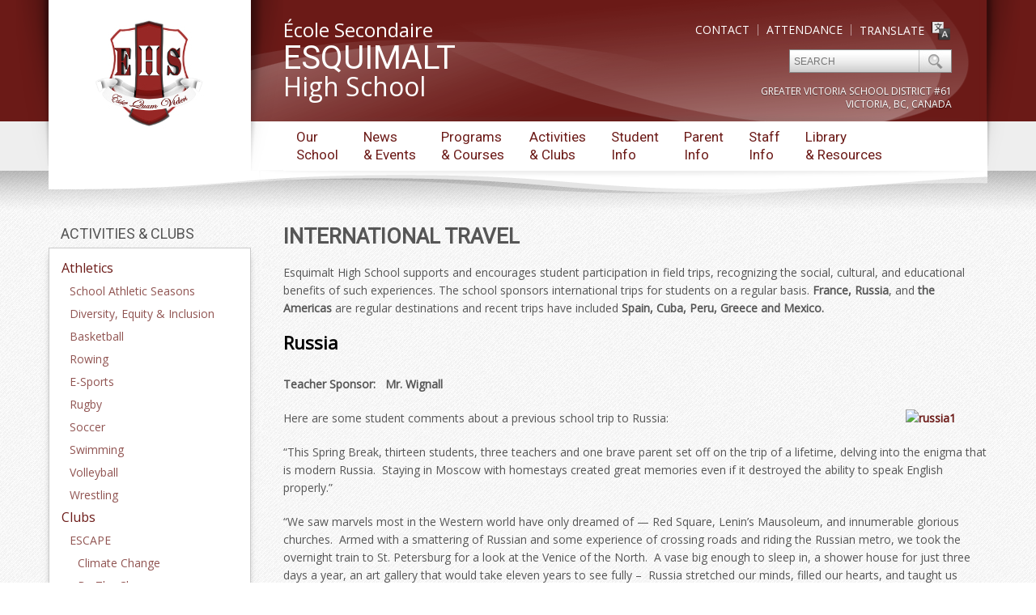

--- FILE ---
content_type: text/html; charset=UTF-8
request_url: https://esquimalt.sd61.bc.ca/activities-clubs/international-travel/
body_size: 15063
content:
<!doctype html>

<!--[if lt IE 7]><html lang="en-US" class="no-js lt-ie9 lt-ie8 lt-ie7"> <![endif]-->
<!--[if (IE 7)&!(IEMobile)]><html lang="en-US" class="no-js lt-ie9 lt-ie8 ie"><![endif]-->
<!--[if (IE 8)&!(IEMobile)]><html lang="en-US" class="no-js lt-ie9 ie"><![endif]-->
<!--[if (IE 9)&!(IEMobile)]><html lang="en-US" class="no-js lt-ie10 ie"><![endif]-->
<!--[if gt IE 8]><!--> <html lang="en-US" class="no-js"><!--<![endif]-->

	<head><script   src="https://us.gimp.zeronaught.com/__imp_apg__/js/volt-gvsd61_netlbvjk_production-84af4f48.js" id="_imp_apg_dip_" _imp_apg_cid_="volt-gvsd61_netlbvjk_production-84af4f48" _imp_apg_api_domain_="https://us.gimp.zeronaught.com"  ></script><script   src="https://us.gimp.zeronaught.com/__imp_apg__/js/volt-gvsd61_netlbvjk_production-84af4f48.js" id="_imp_apg_dip_" _imp_apg_cid_="volt-gvsd61_netlbvjk_production-84af4f48" _imp_apg_api_domain_="https://us.gimp.zeronaught.com"  ></script>
		<meta charset="utf-8">

		<title>
			International Travel - Esquimalt High School		</title>

		<!-- Google Chrome Frame for IE -->
		<meta http-equiv="X-UA-Compatible" content="IE=edge,chrome=1">

		<!-- mobile meta -->
		<meta name="HandheldFriendly" content="True">
		<meta name="MobileOptimized" content="320">
		<meta name="viewport" content="width=device-width, initial-scale=1.0"/>
		
		
		<link rel="apple-touch-icon" href="https://esquimalt.sd61.bc.ca/wp-content/themes/gvsd/library/images/apple-icon-touch.png">
		<link rel="icon" href="https://esquimalt.sd61.bc.ca/wp-content/themes/gvsd/favicon.png">
		
		<!--[if IE]>
			<link rel="shortcut icon" href="https://esquimalt.sd61.bc.ca/wp-content/themes/gvsd/favicon.ico">
		<![endif]-->
		
		<!-- IE10 win -->
		<meta name="msapplication-TileColor" content="#f01d4f">
		<meta name="msapplication-TileImage" content="https://esquimalt.sd61.bc.ca/wp-content/themes/gvsd/library/images/win8-tile-icon.png">

  		<link rel="pingback" href="https://esquimalt.sd61.bc.ca/xmlrpc.php">
		
		<!--FONTS-->
		<script type='text/javascript'>
    WebFontConfig = {
      google: { families: [ 'Open+Sans', 'Roboto' ] }
    };
    (function() {
      var wf = document.createElement('script');
      wf.src = ('https:' == document.location.protocol ? 'https' : 'http') +
          '://ajax.googleapis.com/ajax/libs/webfont/1/webfont.js';
      wf.type = 'text/javascript';
      wf.async = 'true';
      var s = document.getElementsByTagName('script')[0];
      s.parentNode.insertBefore(wf, s);
    })();
  </script>		
		<!-- WP Functions -->
		<meta name='robots' content='max-image-preview:large' />
	<style>img:is([sizes="auto" i], [sizes^="auto," i]) { contain-intrinsic-size: 3000px 1500px }</style>
	<link rel="alternate" type="application/rss+xml" title="Esquimalt High School &raquo; Feed" href="https://esquimalt.sd61.bc.ca/feed/" />
<link rel="alternate" type="application/rss+xml" title="Esquimalt High School &raquo; Comments Feed" href="https://esquimalt.sd61.bc.ca/comments/feed/" />
<link rel="alternate" type="text/calendar" title="Esquimalt High School &raquo; iCal Feed" href="https://esquimalt.sd61.bc.ca/calendar/?ical=1" />
<link rel="alternate" type="application/rss+xml" title="Esquimalt High School &raquo; International Travel Comments Feed" href="https://esquimalt.sd61.bc.ca/activities-clubs/international-travel/feed/" />
<script type="text/javascript">
/* <![CDATA[ */
window._wpemojiSettings = {"baseUrl":"https:\/\/s.w.org\/images\/core\/emoji\/16.0.1\/72x72\/","ext":".png","svgUrl":"https:\/\/s.w.org\/images\/core\/emoji\/16.0.1\/svg\/","svgExt":".svg","source":{"concatemoji":"https:\/\/esquimalt.sd61.bc.ca\/wp-includes\/js\/wp-emoji-release.min.js"}};
/*! This file is auto-generated */
!function(s,n){var o,i,e;function c(e){try{var t={supportTests:e,timestamp:(new Date).valueOf()};sessionStorage.setItem(o,JSON.stringify(t))}catch(e){}}function p(e,t,n){e.clearRect(0,0,e.canvas.width,e.canvas.height),e.fillText(t,0,0);var t=new Uint32Array(e.getImageData(0,0,e.canvas.width,e.canvas.height).data),a=(e.clearRect(0,0,e.canvas.width,e.canvas.height),e.fillText(n,0,0),new Uint32Array(e.getImageData(0,0,e.canvas.width,e.canvas.height).data));return t.every(function(e,t){return e===a[t]})}function u(e,t){e.clearRect(0,0,e.canvas.width,e.canvas.height),e.fillText(t,0,0);for(var n=e.getImageData(16,16,1,1),a=0;a<n.data.length;a++)if(0!==n.data[a])return!1;return!0}function f(e,t,n,a){switch(t){case"flag":return n(e,"\ud83c\udff3\ufe0f\u200d\u26a7\ufe0f","\ud83c\udff3\ufe0f\u200b\u26a7\ufe0f")?!1:!n(e,"\ud83c\udde8\ud83c\uddf6","\ud83c\udde8\u200b\ud83c\uddf6")&&!n(e,"\ud83c\udff4\udb40\udc67\udb40\udc62\udb40\udc65\udb40\udc6e\udb40\udc67\udb40\udc7f","\ud83c\udff4\u200b\udb40\udc67\u200b\udb40\udc62\u200b\udb40\udc65\u200b\udb40\udc6e\u200b\udb40\udc67\u200b\udb40\udc7f");case"emoji":return!a(e,"\ud83e\udedf")}return!1}function g(e,t,n,a){var r="undefined"!=typeof WorkerGlobalScope&&self instanceof WorkerGlobalScope?new OffscreenCanvas(300,150):s.createElement("canvas"),o=r.getContext("2d",{willReadFrequently:!0}),i=(o.textBaseline="top",o.font="600 32px Arial",{});return e.forEach(function(e){i[e]=t(o,e,n,a)}),i}function t(e){var t=s.createElement("script");t.src=e,t.defer=!0,s.head.appendChild(t)}"undefined"!=typeof Promise&&(o="wpEmojiSettingsSupports",i=["flag","emoji"],n.supports={everything:!0,everythingExceptFlag:!0},e=new Promise(function(e){s.addEventListener("DOMContentLoaded",e,{once:!0})}),new Promise(function(t){var n=function(){try{var e=JSON.parse(sessionStorage.getItem(o));if("object"==typeof e&&"number"==typeof e.timestamp&&(new Date).valueOf()<e.timestamp+604800&&"object"==typeof e.supportTests)return e.supportTests}catch(e){}return null}();if(!n){if("undefined"!=typeof Worker&&"undefined"!=typeof OffscreenCanvas&&"undefined"!=typeof URL&&URL.createObjectURL&&"undefined"!=typeof Blob)try{var e="postMessage("+g.toString()+"("+[JSON.stringify(i),f.toString(),p.toString(),u.toString()].join(",")+"));",a=new Blob([e],{type:"text/javascript"}),r=new Worker(URL.createObjectURL(a),{name:"wpTestEmojiSupports"});return void(r.onmessage=function(e){c(n=e.data),r.terminate(),t(n)})}catch(e){}c(n=g(i,f,p,u))}t(n)}).then(function(e){for(var t in e)n.supports[t]=e[t],n.supports.everything=n.supports.everything&&n.supports[t],"flag"!==t&&(n.supports.everythingExceptFlag=n.supports.everythingExceptFlag&&n.supports[t]);n.supports.everythingExceptFlag=n.supports.everythingExceptFlag&&!n.supports.flag,n.DOMReady=!1,n.readyCallback=function(){n.DOMReady=!0}}).then(function(){return e}).then(function(){var e;n.supports.everything||(n.readyCallback(),(e=n.source||{}).concatemoji?t(e.concatemoji):e.wpemoji&&e.twemoji&&(t(e.twemoji),t(e.wpemoji)))}))}((window,document),window._wpemojiSettings);
/* ]]> */
</script>
<style id='wp-emoji-styles-inline-css' type='text/css'>

	img.wp-smiley, img.emoji {
		display: inline !important;
		border: none !important;
		box-shadow: none !important;
		height: 1em !important;
		width: 1em !important;
		margin: 0 0.07em !important;
		vertical-align: -0.1em !important;
		background: none !important;
		padding: 0 !important;
	}
</style>
<link rel='stylesheet' id='wp-block-library-css' href='https://esquimalt.sd61.bc.ca/wp-includes/css/dist/block-library/style.min.css' type='text/css' media='all' />
<style id='classic-theme-styles-inline-css' type='text/css'>
/*! This file is auto-generated */
.wp-block-button__link{color:#fff;background-color:#32373c;border-radius:9999px;box-shadow:none;text-decoration:none;padding:calc(.667em + 2px) calc(1.333em + 2px);font-size:1.125em}.wp-block-file__button{background:#32373c;color:#fff;text-decoration:none}
</style>
<style id='global-styles-inline-css' type='text/css'>
:root{--wp--preset--aspect-ratio--square: 1;--wp--preset--aspect-ratio--4-3: 4/3;--wp--preset--aspect-ratio--3-4: 3/4;--wp--preset--aspect-ratio--3-2: 3/2;--wp--preset--aspect-ratio--2-3: 2/3;--wp--preset--aspect-ratio--16-9: 16/9;--wp--preset--aspect-ratio--9-16: 9/16;--wp--preset--color--black: #000000;--wp--preset--color--cyan-bluish-gray: #abb8c3;--wp--preset--color--white: #ffffff;--wp--preset--color--pale-pink: #f78da7;--wp--preset--color--vivid-red: #cf2e2e;--wp--preset--color--luminous-vivid-orange: #ff6900;--wp--preset--color--luminous-vivid-amber: #fcb900;--wp--preset--color--light-green-cyan: #7bdcb5;--wp--preset--color--vivid-green-cyan: #00d084;--wp--preset--color--pale-cyan-blue: #8ed1fc;--wp--preset--color--vivid-cyan-blue: #0693e3;--wp--preset--color--vivid-purple: #9b51e0;--wp--preset--gradient--vivid-cyan-blue-to-vivid-purple: linear-gradient(135deg,rgba(6,147,227,1) 0%,rgb(155,81,224) 100%);--wp--preset--gradient--light-green-cyan-to-vivid-green-cyan: linear-gradient(135deg,rgb(122,220,180) 0%,rgb(0,208,130) 100%);--wp--preset--gradient--luminous-vivid-amber-to-luminous-vivid-orange: linear-gradient(135deg,rgba(252,185,0,1) 0%,rgba(255,105,0,1) 100%);--wp--preset--gradient--luminous-vivid-orange-to-vivid-red: linear-gradient(135deg,rgba(255,105,0,1) 0%,rgb(207,46,46) 100%);--wp--preset--gradient--very-light-gray-to-cyan-bluish-gray: linear-gradient(135deg,rgb(238,238,238) 0%,rgb(169,184,195) 100%);--wp--preset--gradient--cool-to-warm-spectrum: linear-gradient(135deg,rgb(74,234,220) 0%,rgb(151,120,209) 20%,rgb(207,42,186) 40%,rgb(238,44,130) 60%,rgb(251,105,98) 80%,rgb(254,248,76) 100%);--wp--preset--gradient--blush-light-purple: linear-gradient(135deg,rgb(255,206,236) 0%,rgb(152,150,240) 100%);--wp--preset--gradient--blush-bordeaux: linear-gradient(135deg,rgb(254,205,165) 0%,rgb(254,45,45) 50%,rgb(107,0,62) 100%);--wp--preset--gradient--luminous-dusk: linear-gradient(135deg,rgb(255,203,112) 0%,rgb(199,81,192) 50%,rgb(65,88,208) 100%);--wp--preset--gradient--pale-ocean: linear-gradient(135deg,rgb(255,245,203) 0%,rgb(182,227,212) 50%,rgb(51,167,181) 100%);--wp--preset--gradient--electric-grass: linear-gradient(135deg,rgb(202,248,128) 0%,rgb(113,206,126) 100%);--wp--preset--gradient--midnight: linear-gradient(135deg,rgb(2,3,129) 0%,rgb(40,116,252) 100%);--wp--preset--font-size--small: 13px;--wp--preset--font-size--medium: 20px;--wp--preset--font-size--large: 36px;--wp--preset--font-size--x-large: 42px;--wp--preset--spacing--20: 0.44rem;--wp--preset--spacing--30: 0.67rem;--wp--preset--spacing--40: 1rem;--wp--preset--spacing--50: 1.5rem;--wp--preset--spacing--60: 2.25rem;--wp--preset--spacing--70: 3.38rem;--wp--preset--spacing--80: 5.06rem;--wp--preset--shadow--natural: 6px 6px 9px rgba(0, 0, 0, 0.2);--wp--preset--shadow--deep: 12px 12px 50px rgba(0, 0, 0, 0.4);--wp--preset--shadow--sharp: 6px 6px 0px rgba(0, 0, 0, 0.2);--wp--preset--shadow--outlined: 6px 6px 0px -3px rgba(255, 255, 255, 1), 6px 6px rgba(0, 0, 0, 1);--wp--preset--shadow--crisp: 6px 6px 0px rgba(0, 0, 0, 1);}:where(.is-layout-flex){gap: 0.5em;}:where(.is-layout-grid){gap: 0.5em;}body .is-layout-flex{display: flex;}.is-layout-flex{flex-wrap: wrap;align-items: center;}.is-layout-flex > :is(*, div){margin: 0;}body .is-layout-grid{display: grid;}.is-layout-grid > :is(*, div){margin: 0;}:where(.wp-block-columns.is-layout-flex){gap: 2em;}:where(.wp-block-columns.is-layout-grid){gap: 2em;}:where(.wp-block-post-template.is-layout-flex){gap: 1.25em;}:where(.wp-block-post-template.is-layout-grid){gap: 1.25em;}.has-black-color{color: var(--wp--preset--color--black) !important;}.has-cyan-bluish-gray-color{color: var(--wp--preset--color--cyan-bluish-gray) !important;}.has-white-color{color: var(--wp--preset--color--white) !important;}.has-pale-pink-color{color: var(--wp--preset--color--pale-pink) !important;}.has-vivid-red-color{color: var(--wp--preset--color--vivid-red) !important;}.has-luminous-vivid-orange-color{color: var(--wp--preset--color--luminous-vivid-orange) !important;}.has-luminous-vivid-amber-color{color: var(--wp--preset--color--luminous-vivid-amber) !important;}.has-light-green-cyan-color{color: var(--wp--preset--color--light-green-cyan) !important;}.has-vivid-green-cyan-color{color: var(--wp--preset--color--vivid-green-cyan) !important;}.has-pale-cyan-blue-color{color: var(--wp--preset--color--pale-cyan-blue) !important;}.has-vivid-cyan-blue-color{color: var(--wp--preset--color--vivid-cyan-blue) !important;}.has-vivid-purple-color{color: var(--wp--preset--color--vivid-purple) !important;}.has-black-background-color{background-color: var(--wp--preset--color--black) !important;}.has-cyan-bluish-gray-background-color{background-color: var(--wp--preset--color--cyan-bluish-gray) !important;}.has-white-background-color{background-color: var(--wp--preset--color--white) !important;}.has-pale-pink-background-color{background-color: var(--wp--preset--color--pale-pink) !important;}.has-vivid-red-background-color{background-color: var(--wp--preset--color--vivid-red) !important;}.has-luminous-vivid-orange-background-color{background-color: var(--wp--preset--color--luminous-vivid-orange) !important;}.has-luminous-vivid-amber-background-color{background-color: var(--wp--preset--color--luminous-vivid-amber) !important;}.has-light-green-cyan-background-color{background-color: var(--wp--preset--color--light-green-cyan) !important;}.has-vivid-green-cyan-background-color{background-color: var(--wp--preset--color--vivid-green-cyan) !important;}.has-pale-cyan-blue-background-color{background-color: var(--wp--preset--color--pale-cyan-blue) !important;}.has-vivid-cyan-blue-background-color{background-color: var(--wp--preset--color--vivid-cyan-blue) !important;}.has-vivid-purple-background-color{background-color: var(--wp--preset--color--vivid-purple) !important;}.has-black-border-color{border-color: var(--wp--preset--color--black) !important;}.has-cyan-bluish-gray-border-color{border-color: var(--wp--preset--color--cyan-bluish-gray) !important;}.has-white-border-color{border-color: var(--wp--preset--color--white) !important;}.has-pale-pink-border-color{border-color: var(--wp--preset--color--pale-pink) !important;}.has-vivid-red-border-color{border-color: var(--wp--preset--color--vivid-red) !important;}.has-luminous-vivid-orange-border-color{border-color: var(--wp--preset--color--luminous-vivid-orange) !important;}.has-luminous-vivid-amber-border-color{border-color: var(--wp--preset--color--luminous-vivid-amber) !important;}.has-light-green-cyan-border-color{border-color: var(--wp--preset--color--light-green-cyan) !important;}.has-vivid-green-cyan-border-color{border-color: var(--wp--preset--color--vivid-green-cyan) !important;}.has-pale-cyan-blue-border-color{border-color: var(--wp--preset--color--pale-cyan-blue) !important;}.has-vivid-cyan-blue-border-color{border-color: var(--wp--preset--color--vivid-cyan-blue) !important;}.has-vivid-purple-border-color{border-color: var(--wp--preset--color--vivid-purple) !important;}.has-vivid-cyan-blue-to-vivid-purple-gradient-background{background: var(--wp--preset--gradient--vivid-cyan-blue-to-vivid-purple) !important;}.has-light-green-cyan-to-vivid-green-cyan-gradient-background{background: var(--wp--preset--gradient--light-green-cyan-to-vivid-green-cyan) !important;}.has-luminous-vivid-amber-to-luminous-vivid-orange-gradient-background{background: var(--wp--preset--gradient--luminous-vivid-amber-to-luminous-vivid-orange) !important;}.has-luminous-vivid-orange-to-vivid-red-gradient-background{background: var(--wp--preset--gradient--luminous-vivid-orange-to-vivid-red) !important;}.has-very-light-gray-to-cyan-bluish-gray-gradient-background{background: var(--wp--preset--gradient--very-light-gray-to-cyan-bluish-gray) !important;}.has-cool-to-warm-spectrum-gradient-background{background: var(--wp--preset--gradient--cool-to-warm-spectrum) !important;}.has-blush-light-purple-gradient-background{background: var(--wp--preset--gradient--blush-light-purple) !important;}.has-blush-bordeaux-gradient-background{background: var(--wp--preset--gradient--blush-bordeaux) !important;}.has-luminous-dusk-gradient-background{background: var(--wp--preset--gradient--luminous-dusk) !important;}.has-pale-ocean-gradient-background{background: var(--wp--preset--gradient--pale-ocean) !important;}.has-electric-grass-gradient-background{background: var(--wp--preset--gradient--electric-grass) !important;}.has-midnight-gradient-background{background: var(--wp--preset--gradient--midnight) !important;}.has-small-font-size{font-size: var(--wp--preset--font-size--small) !important;}.has-medium-font-size{font-size: var(--wp--preset--font-size--medium) !important;}.has-large-font-size{font-size: var(--wp--preset--font-size--large) !important;}.has-x-large-font-size{font-size: var(--wp--preset--font-size--x-large) !important;}
:where(.wp-block-post-template.is-layout-flex){gap: 1.25em;}:where(.wp-block-post-template.is-layout-grid){gap: 1.25em;}
:where(.wp-block-columns.is-layout-flex){gap: 2em;}:where(.wp-block-columns.is-layout-grid){gap: 2em;}
:root :where(.wp-block-pullquote){font-size: 1.5em;line-height: 1.6;}
</style>
<link rel='stylesheet' id='tablepress-default-css' href='https://esquimalt.sd61.bc.ca/wp-content/uploads/sites/34/tablepress-combined.min.css' type='text/css' media='all' />
<link rel='stylesheet' id='bones-stylesheet-css' href='https://esquimalt.sd61.bc.ca/wp-content/themes/gvsd/library/css/style.css?v=1' type='text/css' media='all' />
<link rel='stylesheet' id='pcs-styles-css' href='https://esquimalt.sd61.bc.ca/wp-content/plugins/post-content-shortcodes/styles/default-styles.css' type='text/css' media='screen' />
<script type="text/javascript" src="https://esquimalt.sd61.bc.ca/wp-content/plugins/wpo365-login/apps/dist/pintra-redirect.js" id="pintraredirectjs-js" async></script>
<script type="text/javascript" src="https://esquimalt.sd61.bc.ca/wp-content/themes/gvsd/library/js/libs/modernizr.custom.min.js" id="bones-modernizr-js"></script>
<script type="text/javascript" src="https://esquimalt.sd61.bc.ca/wp-includes/js/jquery/jquery.min.js" id="jquery-core-js"></script>
<script type="text/javascript" src="https://esquimalt.sd61.bc.ca/wp-includes/js/jquery/jquery-migrate.min.js" id="jquery-migrate-js"></script>
<link rel="https://api.w.org/" href="https://esquimalt.sd61.bc.ca/wp-json/" /><link rel="alternate" title="JSON" type="application/json" href="https://esquimalt.sd61.bc.ca/wp-json/wp/v2/pages/1172" /><link rel="canonical" href="https://esquimalt.sd61.bc.ca/activities-clubs/international-travel/" />
<link rel='shortlink' href='https://esquimalt.sd61.bc.ca/?p=1172' />
<link rel="alternate" title="oEmbed (JSON)" type="application/json+oembed" href="https://esquimalt.sd61.bc.ca/wp-json/oembed/1.0/embed?url=https%3A%2F%2Fesquimalt.sd61.bc.ca%2Factivities-clubs%2Finternational-travel%2F" />
<link rel="alternate" title="oEmbed (XML)" type="text/xml+oembed" href="https://esquimalt.sd61.bc.ca/wp-json/oembed/1.0/embed?url=https%3A%2F%2Fesquimalt.sd61.bc.ca%2Factivities-clubs%2Finternational-travel%2F&#038;format=xml" />
<meta name="tec-api-version" content="v1"><meta name="tec-api-origin" content="https://esquimalt.sd61.bc.ca"><link rel="alternate" href="https://esquimalt.sd61.bc.ca/wp-json/tribe/events/v1/" /><link rel="shortcut icon" type="image/x-icon" href="https://esquimalt.sd61.bc.ca/wp-content/themes/gvsd/favicon.ico" /><style>#wpadminbar #wp-admin-bar-site-name>.ab-item:before { content: none !important;}li#wp-admin-bar-site-name a { background: url( "https://esquimalt.sd61.bc.ca/wp-content/themes/gvsd/favicon.ico" ) left center/20px no-repeat !important; padding-left: 21px !important; background-size: 20px !important; } li#wp-admin-bar-site-name { margin-left: 5px !important; } li#wp-admin-bar-site-name {} #wp-admin-bar-site-name div a { background: none !important; }
</style>		
		<!--[if IE]>
		    <link rel='stylesheet' href='https://esquimalt.sd61.bc.ca/wp-content/themes/gvsd/library/css/ie.css' type='text/css' media='all' />
		<![endif]-->

		
		
				
				
		<!-- GVSD ANALYTICS -->
		<script type="text/javascript">

		  var _gaq = _gaq || [];
		  _gaq.push(['_setAccount', 'UA-8299445-1']);
		  _gaq.push(['_setDomainName', 'sd61.bc.ca']);
		  _gaq.push(['_trackPageview']);
		  (function() {
		    var ga = document.createElement('script'); ga.type = 'text/javascript'; ga.async = true;
		    ga.src = ('https:' == document.location.protocol ? 'https://ssl' : 'http://www') + '.google-analytics.com/ga.js';
		    var s = document.getElementsByTagName('script')[0]; s.parentNode.insertBefore(ga, s);
		  })();
		</script>
		
		<!--[if lt IE 9]>
		    <script src="https://esquimalt.sd61.bc.ca/wp-content/themes/gvsd/library/js/libs/html5-respond.js"></script>
		<![endif]-->
		
		<script type="text/javascript">var switchTo5x=false;</script>
		<!--script type="text/javascript" src="https://ws.sharethis.com/button/buttons.js"></script -->
		<!--script type="text/javascript">stLight.options({publisher: "74f80a71-7f6a-493e-aa8c-6e6e6d8682c0", doNotHash: false, doNotCopy: false, hashAddressBar: false});</script-->

	</head>

	<body class="wp-singular page-template-default page page-id-1172 page-child parent-pageid-618 wp-theme-gvsd tribe-no-js page-international-travel page-parent-activities-clubs" id="slide">

		


	<div id="stretch" class="red - dark Roboto secondary">
		
		<div id="site-container">

			<div id="page">

				<header class="header col-1-1 wave" role="banner">

					<div id="inner-header" class="wrap clearfix">

						<!--LOGO-->
						<div class="logo-wrap col-1-4">
							<h1 id="logo">
								<a href="https://esquimalt.sd61.bc.ca" rel="nofollow"><img src="/wp-content/uploads/sites/34/assets/logo.jpg"></a>
							</h1>
							<div class="mobile">
								<form role="search" method="get" id="searchform" action="https://esquimalt.sd61.bc.ca/" >
    <input type="text" value="" name="s" id="s" placeholder="Search" />
    <input type="submit" id="searchsubmit" value=" " />
    </form>							</div>
						</div>
					
						<div class="header-meta col-3-4">
						
							<!--SCHOOL NAME-->
							<div class="schoolname col-1-2">
								<ul class="mobile list-top">
									<li class="translate"><a href="#" id="googleTranslate"><span>Translate</span> <img src="https://esquimalt.sd61.bc.ca/wp-content/themes/gvsd/library/images/translate.png" align="absmiddle"></a></li>
									<li class="attendance"><a href="/student-info/attendance">Attendance</a></li>
									<li class="contact"><a href="/our-school/contact-directions">Contact</a></li>
								</ul>
								<div class="name-wrap">
									<h3>École Secondaire</h3>
									<h1>Esquimalt</h1>
									<h2>High School</h2>
								</div>
								<ul class="mobile list-bottom">
									<li class="contact"><a href="/our-school/contact-directions">Contact</a></li>
									<li class="attendance"><a href="/student-info/attendance">Attendance</a></li>
								</ul>
							</div>
					
							<!--HEADER TOOLS-->
							<div class="tools col-1-2">
								<div class="col-1-1 links">
									<ul>
										<li class="translate"><a href="#" id="googleTranslate"><span>Translate</span> <img src="https://esquimalt.sd61.bc.ca/wp-content/themes/gvsd/library/images/translate.png" align="absmiddle"></a></li>
										<li class="attendance"><a href="/student-info/attendance">Attendance</a></li>
										<li class="contact"><a href="/our-school/contact-directions">Contact</a></li>
									</ul>
								</div>
								<div class="col-1-1 search-form">
									<form role="search" method="get" id="searchform" action="https://esquimalt.sd61.bc.ca/" >
    <input type="text" value="" name="s" id="s" placeholder="Search" />
    <input type="submit" id="searchsubmit" value=" " />
    </form>									<div class="gvsd-tag">
										<div>
											<h4>Greater Victoria School District #61</h4>
										</div>
										<div>
											<h4>Victoria, BC, Canada</h4>
										</div>
									</div>
								</div>
							</div>
						
							<nav role="navigation" class="col-1-1 desktop-menu">
								<div class="nav clearfix"><ul><li class="page_item page-item-2 page_item_has_children"><a href="/our-school/about-us">Our School</a><ul class='children'><li class="page_item page-item-123"><a href="https://esquimalt.sd61.bc.ca/our-school/about-us/">About Us</a></li><li class="page_item page-item-574 page_item_has_children"><a href="https://esquimalt.sd61.bc.ca/our-school/alumni/">Alumni</a><ul class='children'><li class="page_item page-item-1324"><a href="https://esquimalt.sd61.bc.ca/our-school/alumni/reunions-announcements/">Reunions &amp; Special Events</a></li><li class="page_item page-item-1361"><a href="https://esquimalt.sd61.bc.ca/our-school/alumni/alumni-scholarships/">Scholarships</a></li><li class="page_item page-item-1334"><a href="https://esquimalt.sd61.bc.ca/our-school/alumni/meetings-minutes/">Annual General Meetings Agendas &amp; Minutes</a></li><li class="page_item page-item-1345"><a href="https://esquimalt.sd61.bc.ca/our-school/alumni/onstitutions-bylaws/">Constitutions, Bylaws &amp; Privacy Policy</a></li><li class="page_item page-item-1354"><a href="https://esquimalt.sd61.bc.ca/our-school/alumni/executive/">Executive Members</a></li><li class="page_item page-item-10502"><a href="https://esquimalt.sd61.bc.ca/our-school/alumni/newsletters/">Newsletters</a></li><li class="page_item page-item-11744"><a href="https://esquimalt.sd61.bc.ca/our-school/alumni/ehs-centennial-1915-2015/">EHS Centennial 1915-2015</a></li></ul></li><li class="page_item page-item-4536"><a href="https://esquimalt.sd61.bc.ca/our-school/announcements/">Announcements</a></li><li class="page_item page-item-14289"><a href="https://esquimalt.sd61.bc.ca/our-school/school-goals/">School Goals</a></li><li class="page_item page-item-178"><a href="https://esquimalt.sd61.bc.ca/our-school/attendance/">Attendance</a></li><li class="page_item page-item-139"><a href="https://esquimalt.sd61.bc.ca/our-school/contact-directions/">Contact / Directions</a></li><li class="page_item page-item-552"><a href="https://esquimalt.sd61.bc.ca/our-school/daily-schedule/">Daily Schedule</a></li><li class="page_item page-item-809"><a href="https://esquimalt.sd61.bc.ca/our-school/cafeteria-menu/">ESQ Cafeteria Lunches</a></li><li class="page_item page-item-570"><a href="https://esquimalt.sd61.bc.ca/our-school/school-video/">ESQ Video</a></li><li class="page_item page-item-9163"><a href="https://esquimalt.sd61.bc.ca/our-school/gender-identity-and-gender-expression/">Gender Identity and Gender Expression</a></li><li class="page_item page-item-3108"><a href="https://esquimalt.sd61.bc.ca/our-school/mission-statement/">School Goals</a></li><li class="page_item page-item-12383"><a href="https://esquimalt.sd61.bc.ca/our-school/registration-form/">Registration</a></li><li class="page_item page-item-15167"><a href="https://esquimalt.sd61.bc.ca/our-school/academic-honesty-and-personal-integrity/">Academic Honesty and Personal Integrity</a></li><li class="page_item page-item-3102"><a href="https://esquimalt.sd61.bc.ca/our-school/student-code-of-conduct/">Secondary Student Code of Conduct</a></li><li class="page_item page-item-4498"><a href="https://esquimalt.sd61.bc.ca/our-school/sustainability/">Sustainability</a></li><li class="page_item page-item-11356"><a href="https://esquimalt.sd61.bc.ca/our-school/sx%ca%b7ime%c9%ab%c9%99%c9%ab-sis%c9%99%c9%ab-sk%ca%b7%c9%99wlewtx%ca%b7-sc%c9%99nin%c9%99%c9%ab-school-garden/">sxʷimeɫəɫ si’səɫ skʷəwlewtxʷ ščəniŋəɫ Esquimalt High School&#8217;s Garden</a></li><li class="page_item page-item-833"><a href="https://esquimalt.sd61.bc.ca/our-school/theatre-rental/">Theatre Rental</a></li></ul></li><li class="page_item page-item-141 page_item_has_children"><a href="/news-events/calendar/">News &#038; Events</a><ul class='children'><li class="page_item page-item-143"><a href="https://esquimalt.sd61.bc.ca/news-events/calendar/">Calendar</a></li><li class="page_item page-item-12998"><a href="https://esquimalt.sd61.bc.ca/our-school/announcements/">Daily Announcements</a></li><li class="page_item page-item-244"><a href="https://esquimalt.sd61.bc.ca/news-events/news/">News</a></li><li class="page_item page-item-4753"><a href="https://esquimalt.sd61.bc.ca/wp-content/uploads/sites/34/2026/01/Esquimalt_High_School_Docker_Newsletter_Feb.-2-to-Feb.-6-2026.pdf" target="_blank">The Docker Newsletter</a></li><li class="page_item page-item-147"><a href="https://esquimalt.sd61.bc.ca/news-events/events-listing/">Upcoming Events</a></li><li class="page_item page-item-838"><a href="https://esquimalt.sd61.bc.ca/news-events/inclement-weather/">Inclement Weather</a></li><li class="page_item page-item-11709"><a href="https://esquimalt.sd61.bc.ca/news-events/black-history-month/">Black History Month</a></li></ul></li><li class="page_item page-item-150 page_item_has_children"><a href="/programs-courses/4c-challenge">Programs &#038; Courses</a><ul class='children'><li class="page_item page-item-156"><a href="https://esquimalt.sd61.bc.ca/programs-courses/4c-challenge/">4C Challenge Program</a></li><li class="page_item page-item-10242"><a href="https://esquimaltcourses.sd61.bc.ca/">Course Guide</a></li><li class="page_item page-item-850"><a href="https://esquimalt.sd61.bc.ca/programs-courses/advanced-placement-courses/">Advanced Placement</a></li><li class="page_item page-item-596"><a href="https://esquimalt.sd61.bc.ca/programs-courses/applied-skills/">Applied Skills</a></li><li class="page_item page-item-866 page_item_has_children"><a href="https://esquimaltcareers.sd61.bc.ca/" target="_blank">Career Programs</a><ul class='children'><li class="page_item page-item-7696"><a href="https://esquimalt.sd61.bc.ca/programs-courses/career-and-transition-programs/culinary-arts-program/">Culinary Arts Program</a></li><li class="page_item page-item-7714"><a href="https://esquimalt.sd61.bc.ca/programs-courses/career-and-transition-programs/automotive-program/">Automotive Program</a></li><li class="page_item page-item-7661"><a href="https://esquimalt.sd61.bc.ca/programs-courses/career-and-transition-programs/dual-credit-cohorts/">Dual Credit Cohorts</a></li><li class="page_item page-item-7657"><a href="https://esquimalt.sd61.bc.ca/programs-courses/career-and-transition-programs/work-experience-what-are-you-waiting-for/">Work Experience</a></li></ul></li><li class="page_item page-item-941"><a href="https://esquimalt.sd61.bc.ca/programs-courses/planning-and-scholarships/">Careers and Scholarships</a></li><li class="page_item page-item-598"><a href="https://esquimalt.sd61.bc.ca/programs-courses/english/">English Language Arts</a></li><li class="page_item page-item-600"><a href="https://esquimalt.sd61.bc.ca/programs-courses/fine-performing-arts/">Fine &amp; Performing Arts</a></li><li class="page_item page-item-916"><a href="https://esquimalt.sd61.bc.ca/programs-courses/french-immersion/">French Immersion</a></li><li class="page_item page-item-594"><a href="https://esquimalt.sd61.bc.ca/programs-courses/indigenous/">Indigenous Education</a></li><li class="page_item page-item-606"><a href="https://esquimalt.sd61.bc.ca/programs-courses/mathematics/">Mathematics</a></li><li class="page_item page-item-604"><a href="https://esquimalt.sd61.bc.ca/programs-courses/languages/">Modern Languages</a></li><li class="page_item page-item-1008 page_item_has_children"><a href="https://esquimalt.sd61.bc.ca/programs-courses/physical-education/">Physical and Health Education</a><ul class='children'><li class="page_item page-item-8842"><a href="https://esquimalt.sd61.bc.ca/programs-courses/physical-education/physical-education-910/">Physical and Health Education 9 and 10</a></li><li class="page_item page-item-8854"><a href="https://esquimalt.sd61.bc.ca/programs-courses/physical-education/athletic-leadershipoutdoor-education-10-12/">Athletic Leadership and Outdoor Education</a></li><li class="page_item page-item-8848"><a href="https://esquimalt.sd61.bc.ca/programs-courses/physical-education/active-living-1112/">Active Living 11/12</a></li><li class="page_item page-item-8851"><a href="https://esquimalt.sd61.bc.ca/programs-courses/physical-education/fitness-and-conditioning-1112/">Fitness and Conditioning 11/12</a></li></ul></li><li class="page_item page-item-5345"><a href="https://esquimalt.sd61.bc.ca/programs-courses/rugby-academy/">Rugby Academy</a></li><li class="page_item page-item-610"><a href="https://esquimalt.sd61.bc.ca/programs-courses/science/">Sciences</a></li><li class="page_item page-item-612"><a href="https://esquimalt.sd61.bc.ca/programs-courses/social-studies/">Social Studies</a></li><li class="page_item page-item-1165"><a href="https://esquimalt.sd61.bc.ca/programs-courses/student-leadership/">Student Leadership</a></li></ul></li><li class="page_item page-item-618 page_item_has_children current_page_ancestor current_page_parent"><a href="/activities-clubs/athletics">Activities &#038; Clubs</a><ul class='children'><li class="page_item page-item-620 page_item_has_children"><a href="https://esquimalt.sd61.bc.ca/activities-clubs/athletics/">Athletics</a><ul class='children'><li class="page_item page-item-14535"><a href="https://esquimalt.sd61.bc.ca/activities-clubs/athletics/diversity-equity-inclusion/">Diversity, Equity &amp; Inclusion</a></li><li class="page_item page-item-1023"><a href="https://esquimalt.sd61.bc.ca/activities-clubs/athletics/school-athletic-seasons/">School Athletic Seasons</a></li><li class="page_item page-item-2446"><a href="https://esquimalt.sd61.bc.ca/activities-clubs/athletics/basketball-2/">Basketball</a></li><li class="page_item page-item-12747"><a href="https://esquimalt.sd61.bc.ca/activities-clubs/athletics/e-sports/">E-Sports</a></li><li class="page_item page-item-629"><a href="https://esquimalt.sd61.bc.ca/activities-clubs/athletics/rowing/">Rowing</a></li><li class="page_item page-item-631"><a href="https://esquimalt.sd61.bc.ca/activities-clubs/athletics/rubgy/">Rugby</a></li><li class="page_item page-item-633"><a href="https://esquimalt.sd61.bc.ca/activities-clubs/athletics/soccer/">Soccer</a></li><li class="page_item page-item-2436"><a href="https://esquimalt.sd61.bc.ca/activities-clubs/athletics/swimming/">Swimming</a></li><li class="page_item page-item-1029"><a href="https://esquimalt.sd61.bc.ca/activities-clubs/athletics/volleyball-2/">Volleyball</a></li><li class="page_item page-item-637"><a href="https://esquimalt.sd61.bc.ca/activities-clubs/athletics/wrestling/">Wrestling</a></li></ul></li><li class="page_item page-item-645 page_item_has_children"><a href="https://esquimalt.sd61.bc.ca/activities-clubs/clubs/">Clubs</a><ul class='children'><li class="page_item page-item-1229"><a href="https://esquimalt.sd61.bc.ca/activities-clubs/clubs/escape/">ESCAPE</a></li><li class="page_item page-item-15306"><a href="https://esquimalt.sd61.bc.ca/activities-clubs/clubs/esquimalt-news-dockside-dispatch/">Esquimalt News (Dockside Dispatch)</a></li><li class="page_item page-item-1205"><a href="https://esquimalt.sd61.bc.ca/activities-clubs/clubs/esquimalt-ink-newspaper/">Esquimalt Ink</a></li><li class="page_item page-item-1219"><a href="https://esquimalt.sd61.bc.ca/activities-clubs/clubs/eyci/">EYCI</a></li><li class="page_item page-item-1189"><a href="https://esquimalt.sd61.bc.ca/activities-clubs/clubs/gaystraight-alliance/">GSA (Gender and Sexuality Alliance)</a></li><li class="page_item page-item-1199"><a href="https://esquimalt.sd61.bc.ca/activities-clubs/clubs/improv-club/">Improv Club</a></li><li class="page_item page-item-1225"><a href="https://esquimalt.sd61.bc.ca/activities-clubs/clubs/interact/">Interact</a></li><li class="page_item page-item-5853"><a href="https://esquimalt.sd61.bc.ca/activities-clubs/clubs/political-club-student-vote/">Student Vote</a></li><li class="page_item page-item-1180"><a href="https://esquimalt.sd61.bc.ca/activities-clubs/clubs/slam-poetry-club/">Writing Club / Slam Poetry Team</a></li></ul></li><li class="page_item page-item-163"><a href="https://esquimalt.sd61.bc.ca/activities-clubs/international-student-program/">International Exchanges</a></li><li class="page_item page-item-1172 current_page_item"><a href="https://esquimalt.sd61.bc.ca/activities-clubs/international-travel/" aria-current="page">International Travel</a></li></ul></li><li class="page_item page-item-165 page_item_has_children"><a href="/student-info/academic-support/">Student Info</a><ul class='children'><li class="page_item page-item-1135"><a href="https://esquimalt.sd61.bc.ca/student-info/academic-support/">Academic Support</a></li><li class="page_item page-item-7632"><a href="https://esquimaltcareers.sd61.bc.ca/" target="_blank">Careers &amp; Pathways</a></li><li class="page_item page-item-1062"><a href="https://esquimalt.sd61.bc.ca/student-info/postsecondary/">Colleges &amp; Universities</a></li><li class="page_item page-item-3274"><a href="https://esquimalt.sd61.bc.ca/student-info/code-of-conduct/">Student Code of Conduct</a></li><li class="page_item page-item-171"><a href="https://esquimalt.sd61.bc.ca/student-info/counselling/">Counselling</a></li><li class="page_item page-item-167"><a href="https://esquimaltcourses.sd61.bc.ca/">Course Guide &amp; Forms</a></li><li class="page_item page-item-7856"><a href="https://esquimalt.sd61.bc.ca/student-info/e-services/">e-Services</a></li><li class="page_item page-item-6771"><a href="https://esquimalt.sd61.bc.ca/student-info/fees/">Fees</a></li><li class="page_item page-item-9165"><a href="https://esquimalt.sd61.bc.ca/student-info/gender-identity-and-gender-expression-policy/">Gender Identity and Gender Expression Policy</a></li><li class="page_item page-item-12488"><a href="https://esquimalt.sd61.bc.ca/student-info/graduation-numeracy-and-literacy-assessments/">Grade 10 &amp; 12 Numeracy &amp; Literacy Assessments</a></li><li class="page_item page-item-672"><a href="https://esquimalt.sd61.bc.ca/student-info/grad-resources/">Graduation</a></li><li class="page_item page-item-922"><a href="https://esquimalt.sd61.bc.ca/student-info/international-student-program/">International Students</a></li><li class="page_item page-item-6661"><a href="https://esquimalt.sd61.bc.ca/student-info/personal-health/">Personal Health</a></li><li class="page_item page-item-662"><a href="https://esquimalt.sd61.bc.ca/student-info/scholarship-information/">Scholarships</a></li><li class="page_item page-item-175"><a href="https://esquimalt.sd61.bc.ca/student-info/supplies/">School Supplies</a></li></ul></li><li class="page_item page-item-316 page_item_has_children"><a href="/parent-info/pac-news">Parent Info</a><ul class='children'><li class="page_item page-item-320"><a href="https://esquimalt.sd61.bc.ca/parent-info/pac-news/">News &amp; Info for Parents</a></li><li class="page_item page-item-3438"><a href="https://esquimalt.sd61.bc.ca/parent-info/parent-teacher-meetings/">Parent-Teacher Meetings</a></li><li class="page_item page-item-14681"><a href="https://esquimalt.sd61.bc.ca/parent-info/school-volunteers/">School Volunteers</a></li><li class="page_item page-item-14501"><a href="https://esquimalt.sd61.bc.ca/parent-info/volunteer-drivers/">Volunteer Drivers</a></li><li class="page_item page-item-14312"><a href="https://esquimalt.sd61.bc.ca/parent-info/assessment-and-reporting-information/">Assessment and Reporting Information</a></li><li class="page_item page-item-1284"><a href="https://esquimalt.sd61.bc.ca/parent-info/attendance-callback-system/">Attendance Callback</a></li><li class="page_item page-item-7924"><a href="https://esquimalt.sd61.bc.ca/student-info/career-pathways/" target="_blank">Careers &amp; Pathways</a></li><li class="page_item page-item-11004"><a href="https://esquimalt.sd61.bc.ca/parent-info/concerns-complaint-process/">Concerns/Complaint Process</a></li><li class="page_item page-item-6769"><a href="https://esquimalt.sd61.bc.ca/student-info/fees/">Student Fees</a></li><li class="page_item page-item-318"><a href="https://esquimalt.sd61.bc.ca/parent-info/pac-overview/">Parent Advisory Council (PAC)</a></li><li class="page_item page-item-14777"><a href="https://parentconnect.sd61.bc.ca/Identity/Account/Login?ReturnUrl=%2F">Parent Connect</a></li><li class="page_item page-item-14824"><a href="https://www.sd61.bc.ca/parent-student-resources/violence-threat-risk-assessment-bdta-fair-notice-to-parents/" target="_blank">Behaviour and Digital Threat Assessment &#8211; Fair Notice to Parents</a></li><li class="page_item page-item-322"><a href="https://esquimalt.sd61.bc.ca/parent-info/pac-minutes/">PAC Minutes</a></li><li class="page_item page-item-1288"><a href="https://esquimalt.sd61.bc.ca/student-info/supplies/">School Supplies</a></li></ul></li><li class="page_item page-item-337 page_item_has_children"><a href="/staff-info/staff-directory">Staff Info</a><ul class='children'><li class="page_item page-item-344"><a href="https://esquimalt.sd61.bc.ca/staff-info/staff-directory/">Staff Directory</a></li><li class="page_item page-item-8586"><a href="https://esquimalt.sd61.bc.ca/staff-info/anxiety/">Mental Health and Wellness</a></li><li class="page_item page-item-348"><a href="https://esquimaltlibrary.sd61.bc.ca/staff-resources/g-suite/" target="_blank">e-services</a></li><li class="page_item page-item-10009"><a href="https://esquimalt.sd61.bc.ca/staff-info/indigenizing-education/">Indigenizing Education</a></li><li class="page_item page-item-7611"><a href="https://esquimalt.sd61.bc.ca/staff-info/staff-committee/">Staff Committee</a></li></ul></li><li class="page_item page-item-351 page_item_has_children"><a href="https://esquimaltlibrary.sd61.bc.ca/" target="_blank">Library &amp; Resources</a><ul class='children'><li class="page_item page-item-10772"><a href="https://esquimaltlibrary.sd61.bc.ca/" target="_blank">Library Site</a></li><li class="page_item page-item-11534"><a href="https://search.follettsoftware.com/metasearch/ui/8285" target="_blank">Catalogue Search</a></li></ul></li></ul></div>							</nav>
							
							<nav role="navigation" class="col-1-1 mobile-menu">
								<div class="trigger">Menu +</div>
							</nav>
						
						</div>
					</div> 
					
					<div class="m-menu"><div class="mobile-nav clearfix"><ul><li class="page_item page-item-2 page_item_has_children"><a href="/our-school/about-us">Our School</a></li><li class="page_item page-item-141 page_item_has_children"><a href="/news-events/calendar/">News &#038; Events</a></li><li class="page_item page-item-150 page_item_has_children"><a href="/programs-courses/4c-challenge">Programs &#038; Courses</a></li><li class="page_item page-item-618 page_item_has_children current_page_ancestor current_page_parent"><a href="/activities-clubs/athletics">Activities &#038; Clubs</a></li><li class="page_item page-item-165 page_item_has_children"><a href="/student-info/academic-support/">Student Info</a></li><li class="page_item page-item-316 page_item_has_children"><a href="/parent-info/pac-news">Parent Info</a></li><li class="page_item page-item-337 page_item_has_children"><a href="/staff-info/staff-directory">Staff Info</a></li><li class="page_item page-item-351 page_item_has_children"><a href="https://esquimaltlibrary.sd61.bc.ca/" target="_blank">Library &amp; Resources</a></li></ul></div></div>

				</header>
			
			<div id="content" class="col-1-1">
			 
				<div id="inner-content" class="wrap clearfix">
			
				    <div id="main" class="eightcol first clearfix" role="main">
					
						<div class="col-1-4">
							
															<div id="advanced_sidebar_menu-2" class="widget advanced-sidebar-menu advanced-sidebar-page"><!-- advanced-sidebar-menu/core-template --><ul class="parent-sidebar-menu" data-level="0"><li class="page_item page-item-618 current_page_ancestor current_page_parent menu-item has_children current-menu-parent current-menu-ancestor"><a href="/activities-clubs/athletics">Activities &#038; Clubs</a><ul class="child-sidebar-menu" data-level="1"><li class="page_item page-item-620 menu-item has_children"><a href="https://esquimalt.sd61.bc.ca/activities-clubs/athletics/">Athletics</a><ul class="grandchild-sidebar-menu level-0 children" data-level="2"><li class="page_item page-item-1023 menu-item"><a href="https://esquimalt.sd61.bc.ca/activities-clubs/athletics/school-athletic-seasons/">School Athletic Seasons</a></li>
<li class="page_item page-item-14535 menu-item"><a href="https://esquimalt.sd61.bc.ca/activities-clubs/athletics/diversity-equity-inclusion/">Diversity, Equity &amp; Inclusion</a></li>
<li class="page_item page-item-2446 menu-item"><a href="https://esquimalt.sd61.bc.ca/activities-clubs/athletics/basketball-2/">Basketball</a></li>
<li class="page_item page-item-629 menu-item"><a href="https://esquimalt.sd61.bc.ca/activities-clubs/athletics/rowing/">Rowing</a></li>
<li class="page_item page-item-12747 menu-item"><a href="https://esquimalt.sd61.bc.ca/activities-clubs/athletics/e-sports/">E-Sports</a></li>
<li class="page_item page-item-631 menu-item"><a href="https://esquimalt.sd61.bc.ca/activities-clubs/athletics/rubgy/">Rugby</a></li>
<li class="page_item page-item-633 menu-item"><a href="https://esquimalt.sd61.bc.ca/activities-clubs/athletics/soccer/">Soccer</a></li>
<li class="page_item page-item-2436 menu-item"><a href="https://esquimalt.sd61.bc.ca/activities-clubs/athletics/swimming/">Swimming</a></li>
<li class="page_item page-item-1029 menu-item"><a href="https://esquimalt.sd61.bc.ca/activities-clubs/athletics/volleyball-2/">Volleyball</a></li>
<li class="page_item page-item-637 menu-item"><a href="https://esquimalt.sd61.bc.ca/activities-clubs/athletics/wrestling/">Wrestling</a></li>
</ul>
</li>
<li class="page_item page-item-645 menu-item has_children"><a href="https://esquimalt.sd61.bc.ca/activities-clubs/clubs/">Clubs</a><ul class="grandchild-sidebar-menu level-0 children" data-level="2"><li class="page_item page-item-1229 menu-item has_children"><a href="https://esquimalt.sd61.bc.ca/activities-clubs/clubs/escape/">ESCAPE</a><ul class="grandchild-sidebar-menu level-1 children" data-level="3"><li class="page_item page-item-1235 menu-item"><a href="https://esquimalt.sd61.bc.ca/activities-clubs/clubs/escape/climate-change/">Climate change</a></li>
<li class="page_item page-item-1238 menu-item"><a href="https://esquimalt.sd61.bc.ca/activities-clubs/clubs/escape/be-the-change/">Be The Change</a></li>
</ul>
</li>
<li class="page_item page-item-15306 menu-item"><a href="https://esquimalt.sd61.bc.ca/activities-clubs/clubs/esquimalt-news-dockside-dispatch/">Esquimalt News (Dockside Dispatch)</a></li>
<li class="page_item page-item-1205 menu-item"><a href="https://esquimalt.sd61.bc.ca/activities-clubs/clubs/esquimalt-ink-newspaper/">Esquimalt Ink</a></li>
<li class="page_item page-item-1219 menu-item"><a href="https://esquimalt.sd61.bc.ca/activities-clubs/clubs/eyci/">EYCI</a></li>
<li class="page_item page-item-1189 menu-item"><a href="https://esquimalt.sd61.bc.ca/activities-clubs/clubs/gaystraight-alliance/">GSA (Gender and Sexuality Alliance)</a></li>
<li class="page_item page-item-1199 menu-item"><a href="https://esquimalt.sd61.bc.ca/activities-clubs/clubs/improv-club/">Improv Club</a></li>
<li class="page_item page-item-1225 menu-item"><a href="https://esquimalt.sd61.bc.ca/activities-clubs/clubs/interact/">Interact</a></li>
<li class="page_item page-item-5853 menu-item"><a href="https://esquimalt.sd61.bc.ca/activities-clubs/clubs/political-club-student-vote/">Student Vote</a></li>
<li class="page_item page-item-1180 menu-item"><a href="https://esquimalt.sd61.bc.ca/activities-clubs/clubs/slam-poetry-club/">Writing Club / Slam Poetry Team</a></li>
</ul>
</li>
<li class="page_item page-item-163 menu-item"><a href="https://esquimalt.sd61.bc.ca/activities-clubs/international-student-program/">International Exchanges</a></li>
<li class="page_item page-item-1172 current_page_item menu-item current-menu-item"><a href="https://esquimalt.sd61.bc.ca/activities-clubs/international-travel/" aria-current="page">International Travel</a></li>
</ul><!-- End .child-sidebar-menu --></li></ul><!-- End .parent-sidebar-menu --></div>														
						</div>
						
						<div class="col-3-4">
					    	
												
						    <article id="post-1172" class="clearfix post-1172 page type-page status-publish hentry" role="article" itemscope itemtype="http://schema.org/BlogPosting">
						
							    <header class="article-header col-1-1">
									
								    <h1 class="page-title" itemprop="headline">International Travel</h1>
								
							    </header> <!-- end article header -->
					
							    <section class="entry-content clearfix" itemprop="articleBody">
																											
									
								    <p>Esquimalt High School supports and encourages student participation in field trips, recognizing the social, cultural, and educational benefits of such experiences. The school sponsors international trips for students on a regular basis. <strong>France, Russia</strong>, and <strong>the Americas</strong> are regular destinations and recent trips have included <strong>Spain, Cuba, Peru, Greece and Mexico.</strong></p>
<h2>Russia</h2>
<p><strong>Teacher Sponsor:   Mr. Wignall</strong></p>
<p><a href="http://esquimalt.public.sd61.bc.ca/wp-content/uploads/sites/34/2013/04/russia1.jpg"><img decoding="async" class="size-full wp-image-2523 alignright" src="http://esquimalt.public.sd61.bc.ca/wp-content/uploads/sites/34/2013/04/russia1.jpg" alt="russia1" width="101" height="121" /></a>Here are some student comments about a previous school trip to Russia:</p>
<p dir="ltr">&#8220;This Spring Break, thirteen students, three teachers and one brave parent set off on the trip of a lifetime, delving into the enigma that is modern Russia.  Staying in Moscow with homestays created great memories even if it destroyed the ability to speak English properly.&#8221;</p>
<p dir="ltr">&#8220;We saw marvels most in the Western world have only dreamed of &#8212; Red Square, Lenin&#8217;s Mausoleum, and innumerable glorious churches.  Armed with a smattering of Russian and some experience of crossing roads and riding the Russian metro, we took the overnight train to St. Petersburg for a look at the Venice of the North.  A vase big enough to sleep in, a shower house for just three days a year, an art gallery that would take eleven years to see fully &#8211;  Russia stretched our minds, filled our hearts, and taught us some new ways to have a good time.&#8221;</p>
<p>Talk to <a href="mailto:cwignall@sd61.bc.ca">Mr. Wignall</a> for more information about the next trip to Russia.</p>
								</section> <!-- end article section -->
						
							    <footer class="article-footer">
	                  							
							    </footer> <!-- end article footer -->
						    
							    
<!-- You can start editing here. -->


		
	<!-- If comments are closed. -->
	<!--p class="nocomments">Comments are closed.</p-->

	


					
						    </article> <!-- end article -->
					
					    							
						</div>
			
    				</div> <!-- end #main -->
    
				    
				    
				</div> <!-- end #inner-content -->
    
			</div> <!-- end #content -->

				</div> <!-- end #page -->
				
				<div id="f-stretch" class="red - dark Roboto">

					<footer class="f-container">

						<div class="footer wave" role="contentinfo">

							<div class="top-wrap col-1-1">

								<div class="col-1-4 d-links">

									<div class="gvsd-logo">
										<a href="http://www.sd61.bc.ca" target="_blank"><img src="/wp-content/themes/gvsd/library/images/gvsd-logo.png" /></a>
									</div>
									<ul class="quicklinks">
										<li><a href='https://www.sd61.bc.ca/'>District Website</a></li><li><a href='https://www.sd61.bc.ca/schools'>GVSD Schools</a></li><li><a href='https://www.sd61.bc.ca/news-events/calendars/'>District Events</a></li>																				<!-- GVSD SERVER -->
										<li class="feedback"><a href="https://content.sd61.bc.ca/website-feedback/">Submit Website Feedback</a><li>
																			</ul>

								</div>

								<div class="col-1-2 spotlight">
									<h2>eRase Bullying</h2><div><img src='https://esquimalt.sd61.bc.ca/wp-content/uploads/sites/8/2013/03/erase_squarebutton125x125-125x113.png'>Everyone should be safe from bullying. Don't let them control you and keep you down. Help eRase bullying starting now. <a href="http://erase.gov.bc.ca/">eRase</a> is a private and anonymous online reporting tool for targets of bullying or those that witness it taking place.
<b>Some secrets aren't worth keeping</b>.
<em><a href="http://erase.gov.bc.ca/">More information...</a></em></div>								</div>

								<div class="col-1-4 school-info">
									<h2>Esquimalt High School</h2>
									<p>847 Colville Rd.<br />
									Victoria<br />
									BC, V9A 4N9<br />
									Phone: 250-382-9226<br />
									Fax: 250-361-1263<br />
									Email: <a href="mailto:esquimalt@sd61.bc.ca">esquimalt@sd61.bc.ca</a><br />
																			<strong>Attendance Phone</strong>: 250-382-9223																											</p>


								</div>

							</div>
							<div class="btm-wrap col-1-1">

								<div class="col-1-2 copyright">
									<p>&copy; <a href="http://www.sd61.bc.ca" target="_blank">Greater Victoria School District</a></p>
								</div>
								<div class="col-1-2 links">
									<ul>
										<li><a href="/district/credits">Credits</a></li>
										<li><a href="/district/site-info">Site Info</a></li>
										<li><a href="/sitemap">Sitemap</a></li>
									</ul>
								</div>

							</div>

						</div>

					</footer>
                    <div class="hide col-1-1">
                        <div id="cbox-content">
                            <h1 style='margin-top:15px;margin-left:20px;margin-bottom:0;'>Please Be Advised</h1>
                            <p style='margin-left:20px;font-size:12px;line-height:16px;'>Google Translate is used as a free tool to enhance the usability of the <strong>Greater Victoria School District</strong> websites. As such, the <strong>Greater Victoria School Disctrict</strong> is not responsible for Google Translate&trade;.&nbsp;</p>
                            <div id='google_translate_element'></div>
                        </div>    
                    </div>					

				</div> <!-- end #f-stretch -->
				
			</div> <!-- end #site-container -->

		</div> <!-- end #stretch -->
		
		<script type="text/javascript" src="//translate.google.com/translate_a/element.js?cb=googleTranslateElementInit"></script>
		<script type="speculationrules">
{"prefetch":[{"source":"document","where":{"and":[{"href_matches":"\/*"},{"not":{"href_matches":["\/wp-*.php","\/wp-admin\/*","\/wp-content\/uploads\/sites\/34\/*","\/wp-content\/*","\/wp-content\/plugins\/*","\/wp-content\/themes\/gvsd\/*","\/*\\?(.+)"]}},{"not":{"selector_matches":"a[rel~=\"nofollow\"]"}},{"not":{"selector_matches":".no-prefetch, .no-prefetch a"}}]},"eagerness":"conservative"}]}
</script>
		<script>
		( function ( body ) {
			'use strict';
			body.className = body.className.replace( /\btribe-no-js\b/, 'tribe-js' );
		} )( document.body );
		</script>
		<script> /* <![CDATA[ */var tribe_l10n_datatables = {"aria":{"sort_ascending":": activate to sort column ascending","sort_descending":": activate to sort column descending"},"length_menu":"Show _MENU_ entries","empty_table":"No data available in table","info":"Showing _START_ to _END_ of _TOTAL_ entries","info_empty":"Showing 0 to 0 of 0 entries","info_filtered":"(filtered from _MAX_ total entries)","zero_records":"No matching records found","search":"Search:","all_selected_text":"All items on this page were selected. ","select_all_link":"Select all pages","clear_selection":"Clear Selection.","pagination":{"all":"All","next":"Next","previous":"Previous"},"select":{"rows":{"0":"","_":": Selected %d rows","1":": Selected 1 row"}},"datepicker":{"dayNames":["Sunday","Monday","Tuesday","Wednesday","Thursday","Friday","Saturday"],"dayNamesShort":["Sun","Mon","Tue","Wed","Thu","Fri","Sat"],"dayNamesMin":["S","M","T","W","T","F","S"],"monthNames":["January","February","March","April","May","June","July","August","September","October","November","December"],"monthNamesShort":["January","February","March","April","May","June","July","August","September","October","November","December"],"monthNamesMin":["Jan","Feb","Mar","Apr","May","Jun","Jul","Aug","Sep","Oct","Nov","Dec"],"nextText":"Next","prevText":"Prev","currentText":"Today","closeText":"Done","today":"Today","clear":"Clear"}};/* ]]> */ </script><link rel='stylesheet' id='nlpcss-css' href='https://esquimalt.sd61.bc.ca/wp-content/plugins/gvsd-district-events/css/default_style.css' type='text/css' media='all' />
<script type="text/javascript" src="https://esquimalt.sd61.bc.ca/wp-content/themes/gvsd/library/js/libs/hoverIntent.min.js" id="bones-hoverintent-js"></script>
<script type="text/javascript" src="https://esquimalt.sd61.bc.ca/wp-content/themes/gvsd/library/js/libs/flexslider.js" id="bones-flexslider-js"></script>
<script type="text/javascript" src="https://esquimalt.sd61.bc.ca/wp-content/themes/gvsd/library/js/libs/colorbox.js" id="bones-colorbox-js"></script>
<script type="text/javascript" src="https://esquimalt.sd61.bc.ca/wp-content/themes/gvsd/library/js/scripts.js?v=1" id="bones-js-js"></script>
        <script type="text/javascript">
            /* <![CDATA[ */
           document.querySelectorAll("ul.nav-menu").forEach(
               ulist => { 
                    if (ulist.querySelectorAll("li").length == 0) {
                        ulist.style.display = "none";

                                            } 
                }
           );
            /* ]]> */
        </script>
        <script>var pltNewTabURLs = ["https:\/\/esquimalt.sd61.bc.ca\/wp-content\/uploads\/sites\/34\/2026\/01\/Esquimalt_High_School_Docker_Newsletter_Feb.-2-to-Feb.-6-2026.pdf","https:\/\/esquimaltcareers.sd61.bc.ca\/","https:\/\/esquimalt.sd61.bc.ca\/student-info\/career-pathways\/","https:\/\/www.sd61.bc.ca\/parent-student-resources\/violence-threat-risk-assessment-bdta-fair-notice-to-parents\/","https:\/\/esquimaltlibrary.sd61.bc.ca\/staff-resources\/g-suite\/","https:\/\/esquimaltlibrary.sd61.bc.ca\/","https:\/\/search.follettsoftware.com\/metasearch\/ui\/8285"];(function(){(function(e){var t;t=e.jQueryWP||e.jQuery;return t(function(e){return typeof e.fn.on=="function"?e("body").on("click","a",function(t){var n;n=e(this);if(e.inArray(n.attr("href"),pltNewTabURLs)>-1)return n.attr("target","_blank")}):typeof console!="undefined"&&console!==null?console.log("Page Links To: Some other code has overridden the WordPress copy of jQuery. This is bad. Because of this, Page Links To cannot open links in a new window."):void 0})})(window)}).call(this);</script>		
	</body>

</html>
